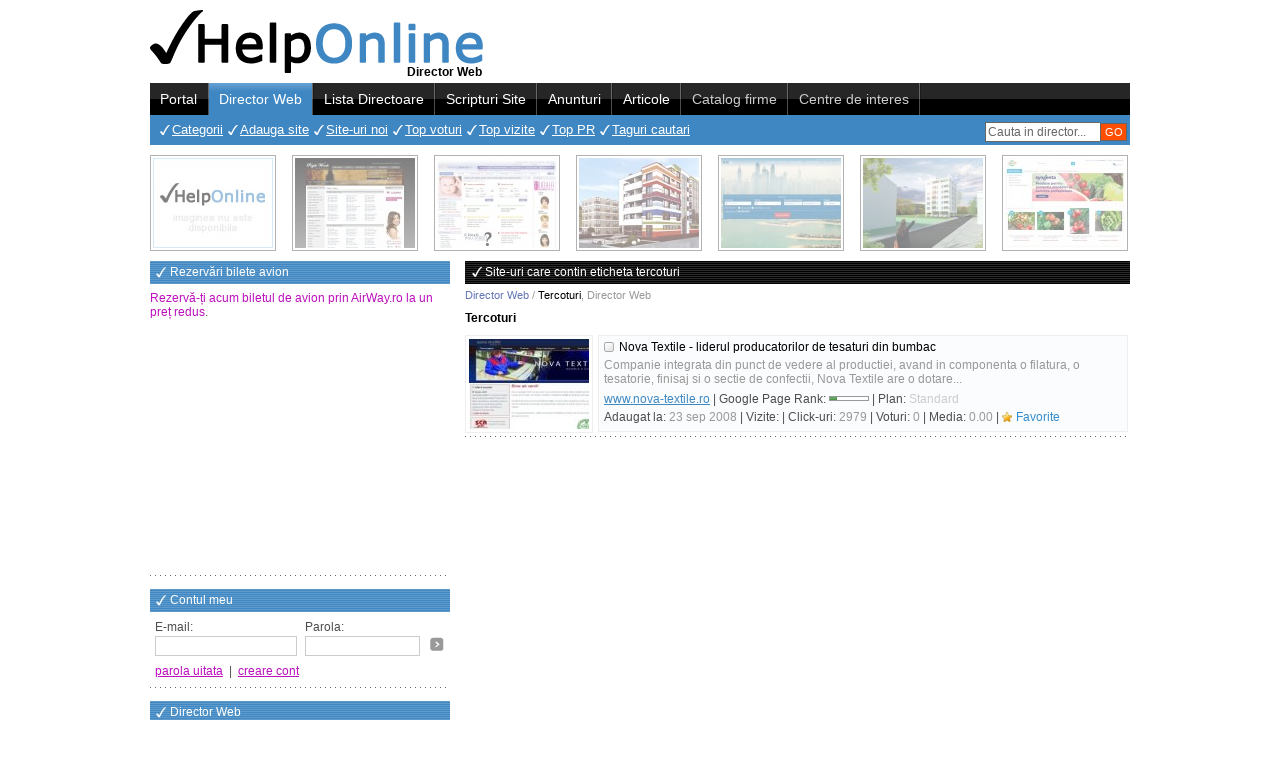

--- FILE ---
content_type: text/html; charset=UTF-8
request_url: https://director-web.helponline.ro/eticheta/tercoturi
body_size: 4231
content:
<!DOCTYPE HTML PUBLIC "-//W3C//DTD HTML 4.01 Transitional//EN" "http://www.w3.org/TR/html4/loose.dtd">
<html>
<head>
	<title>Tercoturi, Director Web</title>
	<meta http-equiv="Content-Type" content="text/html; charset=utf-8">
		<meta http-equiv="Content-Language" content="ro" />
	<meta name="description" content="Tercoturi, Site-uri inscrise in Directorul Web HelpOnline.ro, care contin eticheta tercoturi" />
	<meta name="keywords" content="tercoturi" />
	<meta name="language" content="ro" />
	<meta name="author" content="YourCHOICE, www.yourchoice.ro" />
	<meta name="owner" content="HelpOnline" />
	<meta name="robots" content="index,follow" />
	<meta name="revisit-after" content="3 days" />
	<meta name="copyright" content="Copyright (c) director-web.helponline.ro 2025, All Rights Reserved" />
	<meta name="category" content="director web" />
	<link rel="shortcut icon" type="image/ico" href="/favicon.ico" />
		<link rel="stylesheet" type="text/css" href="/css/site.css" />
	<script type="text/javascript">var ROOT_HOST='/', SHORT_DOMAIN='helponline.ro', IMG_URL='/img/', JS_URL='/js/', txtConfirmDel='Confirm the delete operation?';</script>
	<script type="text/javascript" src="/js/menutop.js?time=1763843220"></script>
	<script type="text/javascript" src="/js/sca/prototype.js"></script>
	<script type="text/javascript" src="/js/sca/scriptaculous.js"></script>
	<script type="text/javascript" src="/js/useful/useful.js"></script>
	<script type="text/javascript" src="/js/useful/form_validation.js"></script>
	<script type="text/javascript" src="/js/useful/swfobject.js"></script>
	<script type="text/javascript" src="/js/app.js"></script>	
	<script type="text/javascript" src="/js/popup_div/popup_div.js"></script>
	
	<!-- Global site tag (gtag.js) - Google Analytics -->
	<script async src="https://www.googletagmanager.com/gtag/js?id=UA-730728-7"></script>
	<script>window.dataLayer = window.dataLayer || []; function gtag(){ dataLayer.push(arguments); } gtag('js', new Date()); gtag('config', 'UA-730728-23');</script>
</head>
<body>
	<div id="page">
		<div id="pageH"><div id="ph1"><div id="ph1L"><a href="/" title="Director Web"><img src="/img/logo.jpg" alt="Director Web" /></a></div><div id="ph1R"><div style="position:absolute; margin:0px 0 0 590px;"><g:plusone size="tall"></g:plusone></div></div><div class="clr"></div><div id="ph1Section"><strong>Director Web</strong></div></div><div id="ph2"><div id="ph2Menu"><a href="https://helponline.ro/" id="tm1" onmouseover="menuTop(1);">Portal</a><span class="sep2"></span><a href="/" id="tm2" onmouseover="menuTop(2);" class="asel">Director Web</a><span class="sep1"></span><a href="https://lista-directoare.helponline.ro/" id="tm3" onmouseover="menuTop(3);" rel="nofollow">Lista Directoare</a><span class="sep1"></span><a href="https://scripturi-site.helponline.ro/" id="tm4" onmouseover="menuTop(4);" rel="nofollow">Scripturi Site</a><span class="sep1"></span><a href="https://anunturi.helponline.ro/" id="tm5" onmouseover="menuTop(5);" rel="nofollow">Anunturi</a><span class="sep1"></span><a href="https://articole.helponline.ro/" id="tm6" onmouseover="menuTop(6);" rel="nofollow">Articole</a><span class="sep1"></span><a onclick="alert('In constructie!'); return false;" href="#" id="tm7" onmouseover="menuTop(7);" style="color:#CCC">Catalog firme</a><span class="sep1"></span><a onclick="alert('In constructie!'); return false;" href="#" id="tm8" onmouseover="menuTop(8);" style="color:#CCC">Centre de interes</a><span class="sep1"></span></div><div id="ph2Search"><form name="form_search_top" action="/cauta" method="get" onsubmit="return false;"><input type="text" maxlength="35" size="35" id="text_search_top" name="presearch" value="Cauta in director..." onkeypress="captureEvent(event, 13, 'document.form_search_top.submit()');" onfocus="if(this.value=='Cauta in director...') this.value='';" onblur="if(this.value=='') this.value='Cauta in director...';" /><input type="button" id="btn_search_top" name="btn_search" value="GO" onclick="if($('text_search_top').value=='Cauta in director...' || trim($('text_search_top').value)=='') alert('Introduceti textul cautarii!'); else if(3>trim($('text_search_top').value).length) alert('Obligatoriu minim 3 caractere in cautare!'); else document.form_search_top.submit();" /></form></div><div id="ph2Smenu"><ul id="tsm2"><li><a href="/">Categorii</a></li><li><a href="/adauga-site">Adauga site</a></li><li><a href="/siteuri-noi">Site-uri noi</a></li><li><a href="/top-voturi">Top voturi</a></li><li><a href="/top-vizite">Top vizite</a></li><li><a href="/top-pr">Top PR</a></li><li><a href="/taguri-cautari">Taguri cautari</a></li></ul></div><script type="text/javascript">var tsm_id_def=2; var tsm_content_def=$('ph2Smenu').innerHTML;</script></div></div>
		<div class="pageI"><div class="item"><div onclick="window.location='https://helponline.ro/promovare-gratuita/1';" title="Click aici pentru a te promova in aceasta zona!">Reclama ta aici 1</div><a href="https://anunturi.helponline.ro/anunt/bangsonic-lanseaza-noi-lavete-din-bumbac-pe-piata-din-romania--295940" rel="nofollow" title="Bangsonic lanseaza noi lavete din bumbac pe piata din Romania"><img src="https://anunturi.helponline.ro/img/helponline-noimage-120x90.jpg" border="0" width="120" height="90" alt="Bangsonic lanseaza noi lavete din bumbac pe piata din Romania" /></a></div><div class="item"><div onclick="window.location='https://helponline.ro/promovare-gratuita/2';" title="Click aici pentru a te promova in aceasta zona!">Reclama ta aici 2</div><a href="/site/rightwords.ro" title="Citate celebre, Folclor - www.rightwords.ro"><img src="/upl/site/thumb/rightwords.ro.jpg" border="0" width="120" height="90" alt="Citate celebre, Folclor - www.rightwords.ro" /></a></div><div class="item"><div onclick="window.location='https://helponline.ro/promovare-gratuita/3';" title="Click aici pentru a te promova in aceasta zona!">Reclama ta aici 3</div><a href="/site/nannysource.ro" title="Bone, Menajere, Ingrijitori batrani, Infirmiere, Ingrijitori animale, Tutori - www.nannysource.ro"><img src="/upl/site/thumb/nannysource.ro.jpg" border="0" width="120" height="90" alt="Bone, Menajere, Ingrijitori batrani, Infirmiere, Ingrijitori animale, Tutori - www.nannysource.ro" /></a></div><div class="item"><div onclick="window.location='https://helponline.ro/promovare-gratuita/4';" title="Click aici pentru a te promova in aceasta zona!">Reclama ta aici 4</div><a href="/site/youngresidence.ro" title="Apartamente noi Iasi - www.youngresidence.ro"><img src="/upl/site/thumb/youngresidence.ro.jpg" border="0" width="120" height="90" alt="Apartamente noi Iasi - www.youngresidence.ro" /></a></div><div class="item"><div onclick="window.location='https://helponline.ro/promovare-gratuita/5';" title="Click aici pentru a te promova in aceasta zona!">Reclama ta aici 5</div><a href="/site/airway.ro" title="AirWay - Rezervari bilete avion - www.airway.ro"><img src="/upl/site/thumb/airway.ro.jpg" border="0" width="120" height="90" alt="AirWay - Rezervari bilete avion - www.airway.ro" /></a></div><div class="item"><div onclick="window.location='https://helponline.ro/promovare-gratuita/6';" title="Click aici pentru a te promova in aceasta zona!">Reclama ta aici 6</div><a href="/site/youngresidence3.ro" title="Young Residence 3 - Apartamente noi Iași - www.youngresidence3.ro"><img src="/upl/site/thumb/youngresidence3.ro.jpg" border="0" width="120" height="90" alt="Young Residence 3 - Apartamente noi Iași - www.youngresidence3.ro" /></a></div><div class="item" style="margin-right:0px;"><div onclick="window.location='https://helponline.ro/promovare-gratuita/7';" title="Click aici pentru a te promova in aceasta zona!">Reclama ta aici 7</div><a href="/site/antomaragro.ro" title="Antomar Agro - www.antomaragro.ro"><img src="/upl/site/thumb/antomaragro.ro.jpg" border="0" width="120" height="90" alt="Antomar Agro - www.antomaragro.ro" /></a></div></div>
		<div id="pageC">
			<div id="pcL"><div class="pclBox"><div style="margin-bottom:5px"><h4>Rezervări bilete avion</h4><a href="https://airway.ro/" target="_blank" class="link3">Rezervă-ți acum biletul de avion prin AirWay.ro la un preț redus</a>.</div>															<script async src="//pagead2.googlesyndication.com/pagead/js/adsbygoogle.js"></script>					<ins class="adsbygoogle" style="display:inline-block;width:300px;height:250px" data-ad-client="ca-pub-6640986782039302" data-ad-slot="0310590929"></ins><script>(adsbygoogle = window.adsbygoogle || []).push({ });</script></div><div class="pclBox"><h4>Contul meu</h4><form class="pclbC elemFrom" id="loginleft" name="form_loginleft" action="https://helponline.ro/index.php?obj=member&amp;action=check_login" method="post" target="ifr_utile" onsubmit="return false;"><input type="hidden" name="act" value="check" /><div class="row"><div id="ll_email" class="cell">E-mail:<br /><input type="text" name="email" value="" /></div><div id="ll_pass" class="cell">Parola:<br /><input type="password" name="pass" maxlength="30" value="" onkeypress="captureEvent(event, 13, 'if(formValidate(\'form_loginleft\')) document.form_loginleft.submit(); void(false);')" /></div><div id="ll_btn" class="cell"><a onclick="if(formValidate('form_loginleft')) document.form_loginleft.submit(); return false;" href="#" title="Conectare cont">&nbsp;</a></div><div class="clr"></div></div><div class="row"><a onclick="void(forgottenPassForm()); return false;" href="#" class="link1">parola uitata</a> &nbsp;|&nbsp; <a href="https://helponline.ro/creare-cont" class="link1">creare cont</a></div></form><script type="text/javascript">document.form_loginleft.email.oblig='true'; document.form_loginleft.email.format='email'; document.form_loginleft.pass.oblig='true';</script></div><div class="pclBox"><h4>Director Web</h4><p>Tercoturi, Site-uri inscrise in Directorul Web HelpOnline.ro, care contin eticheta tercoturi</p></div><div class="pclBox listing1"><h4>Ultimele site-uri inregistrate</h4><ul class="pclbC"><li><a href="/site/spacegrup.ro">SC SPACE SRL a�� Soluții Complete pentru Casa și Afacerea Ta</a></li><li><a href="/site/antifoclemn.ro">Comanda PROMADUR a�� SOLUTIA CONTRA INCENDIILOR</a></li><li><a href="/site/tonerin-ro.neocities.org">Tonerin Pareri 2025 Opinie reala, experiente, rezultate si analiza detaliata</a></li><li><a href="/site/maindetailing.ro">Main Detailing</a></li><li><a href="/site/tonerin-pareri.shop">Tonerin a�� Este util? Păreri și preț</a></li></ul></div><div class="pclBox"><h4>Page Rank</h4><div class="prbox"><div class="cell"><span onClick="window.location='/siteuri-cu-pagerank--9';" title="Site-uri cu PR 9" class="pr9">&nbsp;(1)</span><span onClick="window.location='/siteuri-cu-pagerank--8';" title="Site-uri cu PR 8" class="pr8">&nbsp;(2)</span><span onClick="window.location='/siteuri-cu-pagerank--7';" title="Site-uri cu PR 7" class="pr7">&nbsp;(2)</span><span onClick="window.location='/siteuri-cu-pagerank--6';" title="Site-uri cu PR 6" class="pr6">&nbsp;(15)</span><span onClick="window.location='/siteuri-cu-pagerank--5';" title="Site-uri cu PR 5" class="pr5">&nbsp;(56)</span></div><div class="cell"><span onClick="window.location='/siteuri-cu-pagerank--4';" title="Site-uri cu PR 4" class="pr4">&nbsp;(296)</span><span onClick="window.location='/siteuri-cu-pagerank--3';" title="Site-uri cu PR 3" class="pr3">&nbsp;(670)</span><span onClick="window.location='/siteuri-cu-pagerank--2';" title="Site-uri cu PR 2" class="pr2">&nbsp;(829)</span><span onClick="window.location='/siteuri-cu-pagerank--1';" title="Site-uri cu PR 1" class="pr1">&nbsp;(762)</span><span onClick="window.location='/siteuri-cu-pagerank--0';" title="Site-uri cu PR 0" class="pr0">&nbsp;(16656)</span></div><div class="clr"></div></div></div></div>
			<div id="pcR" onmouseover="menuTop(2);">
					<div class="pcrBox">
				<h1 class="title">Site-uri care contin eticheta tercoturi</h1>
		<div id="navBar"><a href="/" title="Directro Web">Director Web</a> / <b>Tercoturi</b>, <strong>Director Web</strong></div>
		<h2 class="stitle">Tercoturi</h2>
			<div id="siteList">
								<div class="item">	<div class="iL"><a href="/site/nova-textile.ro" title="Nova Textile - liderul producatorilor de tesaturi din bumbac - www.nova-textile.ro"><img src="/upl/site/thumb/nova-textile.ro.jpg" border="0" width="120" height="90" alt="Nova Textile - liderul producatorilor de tesaturi din bumbac - www.nova-textile.ro" /></a></div>
	<div class="iR iBg1">
		<a href="/site/nova-textile.ro" title="Nova Textile - liderul producatorilor de tesaturi din bumbac - www.nova-textile.ro" class="irTitle irtPromo0">Nova Textile - liderul producatorilor de tesaturi din bumbac</a>
		<p>Companie integrata din punct de vedere al productiei, avand in componenta o filatura, o tesatorie, finisaj si o sectie de confectii, Nova Textile are o dotare...</p>
		<div><u>www.nova-textile.ro</u> | Google Page Rank: <img src="/img/google_pr/pr2.gif" width="40" height="5" alt="Google PageRank 2 / 10" /> | Plan: <span class="promo0">Standard</span></div>
		<div>Adaugat la: <span>23 sep 2008</span> | Vizite: <span title="Vizite in ultimele 30 zile:  din total 2979 vizite"></span> | Click-uri: <span>2979</span> | Voturi: <span>0</span> | Media: <span>0.00</span> | <a  onclick="addToFav('/site/nova-textile.ro', 'Nova-Textile.Ro'); return false;" href="#" class="link_fav">Favorite</a></div>
	</div>
	<div class="clr"></div>
</div>
<div class="separator"></div>										</div>			</div>
			</div>
			<div class="clr"></div>
		</div>
		<div class="pageI"><div class="item"><div onclick="window.location='https://helponline.ro/promovare-gratuita/8';" title="Click aici pentru a te promova in aceasta zona!">Reclama ta aici 8</div><a href="/site/citatecelebre.eu" title="Citate Celebre, Maxime, Cugetari, Aforisme, Autori Celebri, Teme diverse - www.citatecelebre.eu"><img src="/upl/site/thumb/citatecelebre.eu.jpg" border="0" width="120" height="90" alt="Citate Celebre, Maxime, Cugetari, Aforisme, Autori Celebri, Teme diverse - www.citatecelebre.eu" /></a></div><div class="item"><div onclick="window.location='https://helponline.ro/promovare-gratuita/9';" title="Click aici pentru a te promova in aceasta zona!">Reclama ta aici 9</div><a href="/site/startgame.ro" title="StartGAME - Jocuri online - www.startgame.ro"><img src="/upl/site/thumb/startgame.ro.jpg" border="0" width="120" height="90" alt="StartGAME - Jocuri online - www.startgame.ro" /></a></div><div class="item"><div onclick="window.location='https://helponline.ro/promovare-gratuita/10';" title="Click aici pentru a te promova in aceasta zona!">Reclama ta aici 10</div><a href="/site/cazarebailefelix.ro" title="Cazare Baile Felix - www.cazarebailefelix.ro"><img src="/upl/site/thumb/cazarebailefelix.ro.jpg" border="0" width="120" height="90" alt="Cazare Baile Felix - www.cazarebailefelix.ro" /></a></div><div class="item"><div onclick="window.location='https://helponline.ro/promovare-gratuita/11';" title="Click aici pentru a te promova in aceasta zona!">Reclama ta aici 11</div><a href="/site/index-anunturi.ro" title="Anunturi - Vanzari, Cumparari, Inchirieri, Servicii - www.index-anunturi.ro"><img src="/upl/site/thumb/index-anunturi.ro.jpg" border="0" width="120" height="90" alt="Anunturi - Vanzari, Cumparari, Inchirieri, Servicii - www.index-anunturi.ro" /></a></div><div class="item"><div onclick="window.location='https://helponline.ro/promovare-gratuita/12';" title="Click aici pentru a te promova in aceasta zona!">Reclama ta aici 12</div><a href="/site/nannysource.eu" title="Blog Nanny Source - www.nannysource.eu"><img src="/upl/site/thumb/nannysource.eu.jpg" border="0" width="120" height="90" alt="Blog Nanny Source - www.nannysource.eu" /></a></div><div class="item"><div onclick="window.location='https://helponline.ro/promovare-gratuita/13';" title="Click aici pentru a te promova in aceasta zona!">Reclama ta aici 13</div><a href="/site/exclusivedoors.ro" title="Usi de interior din Germania din lemn si sticla, usi metalice Israel - www.exclusivedoors.ro"><img src="/upl/site/thumb/exclusivedoors.ro.jpg" border="0" width="120" height="90" alt="Usi de interior din Germania din lemn si sticla, usi metalice Israel - www.exclusivedoors.ro" /></a></div><div class="item" style="margin-right:0px;"><div onclick="window.location='https://helponline.ro/promovare-gratuita/14';" title="Click aici pentru a te promova in aceasta zona!">Reclama ta aici 14</div><a href="https://anunturi.helponline.ro/anunt/caramida-de-sare-kristal--52" rel="nofollow" title="Caramida de sare Kristal"><img src="https://anunturi.helponline.ro/imgupl/announce/c-120x90/anunt-sanatate-frumusete--52_1287069946.jpg" border="0" width="120" height="90" alt="Caramida de sare Kristal" /></a></div></div>
		<div id="pageF"><div id="pfL">Copyright &copy; 2007-2010 HelpOnline.ro<br /><a href="https://yourchoice.ro" target="_blank" title="Web Design">Web Design</a> realizat de <strong>YourCHOICE</strong>. Toate drepturile rezervate.</div><div id="pfR"><a href="https://helponline.ro/">Portal</a> | <a href="/">Director Web</a> | <a href="https://lista-directoare.helponline.ro/directoare-romanesti" rel="nofollow">Directoare romanesti</a> | <a href="https://lista-directoare.helponline.ro/directoare-straine" rel="nofollow">Directoare straine</a> | <a href="https://scripturi-site.helponline.ro/" rel="nofollow">Scripturi site</a> | <a href="https://anunturi.helponline.ro/" rel="nofollow">Anunturi</a> | <a onclick="alert('In constructie!'); return false;" href="#">Catalog firme</a> | <a href="https://articole.helponline.ro/" rel="nofollow">Articole</a><br /><a href="https://helponline.ro/despre-noi" rel="nofollow">Despre noi</a>  | <a href="https://helponline.ro/parteneri" rel="nofollow">Parteneri</a>  | <a href="https://helponline.ro/politica-de-confidentialitate">Politica de confidențialitate</a>  | <a href="https://helponline.ro/termeni-si-conditi" rel="nofollow">Termeni si conditii</a>  | <a href="https://helponline.ro/contact" rel="nofollow">Contact</a></div><div class="clr"></div></div>
		<div>
			Te informam ca ne-am actualizat <a href="https://helponline.ro/politica-de-confidentialitate">politicile privind protectia persoanelor fizice in ceea ce priveste prelucrarea datelor cu caracter personal si libera circulatie</a> a acestor date, conform Regulamentului (UE) 2016/679. Acest site foloseste cookie-uri pentru a furniza o experienta mai buna de navigare.
		</div>
		<br>
	</div>	
	<iframe name="ifr_utile" id="ifr_utile" width="0" height="0" frameborder="0" scrolling="no"></iframe>	
	
	
	
</body>
</html>

--- FILE ---
content_type: text/html; charset=utf-8
request_url: https://accounts.google.com/o/oauth2/postmessageRelay?parent=https%3A%2F%2Fdirector-web.helponline.ro&jsh=m%3B%2F_%2Fscs%2Fabc-static%2F_%2Fjs%2Fk%3Dgapi.lb.en.W5qDlPExdtA.O%2Fd%3D1%2Frs%3DAHpOoo8JInlRP_yLzwScb00AozrrUS6gJg%2Fm%3D__features__
body_size: 163
content:
<!DOCTYPE html><html><head><title></title><meta http-equiv="content-type" content="text/html; charset=utf-8"><meta http-equiv="X-UA-Compatible" content="IE=edge"><meta name="viewport" content="width=device-width, initial-scale=1, minimum-scale=1, maximum-scale=1, user-scalable=0"><script src='https://ssl.gstatic.com/accounts/o/2580342461-postmessagerelay.js' nonce="yt9ELyAgA9vEPTXjdIWDsQ"></script></head><body><script type="text/javascript" src="https://apis.google.com/js/rpc:shindig_random.js?onload=init" nonce="yt9ELyAgA9vEPTXjdIWDsQ"></script></body></html>

--- FILE ---
content_type: text/html; charset=utf-8
request_url: https://www.google.com/recaptcha/api2/aframe
body_size: 266
content:
<!DOCTYPE HTML><html><head><meta http-equiv="content-type" content="text/html; charset=UTF-8"></head><body><script nonce="fp4fPFSlwvr_-IAXhJySAg">/** Anti-fraud and anti-abuse applications only. See google.com/recaptcha */ try{var clients={'sodar':'https://pagead2.googlesyndication.com/pagead/sodar?'};window.addEventListener("message",function(a){try{if(a.source===window.parent){var b=JSON.parse(a.data);var c=clients[b['id']];if(c){var d=document.createElement('img');d.src=c+b['params']+'&rc='+(localStorage.getItem("rc::a")?sessionStorage.getItem("rc::b"):"");window.document.body.appendChild(d);sessionStorage.setItem("rc::e",parseInt(sessionStorage.getItem("rc::e")||0)+1);localStorage.setItem("rc::h",'1763843224613');}}}catch(b){}});window.parent.postMessage("_grecaptcha_ready", "*");}catch(b){}</script></body></html>

--- FILE ---
content_type: application/javascript
request_url: https://director-web.helponline.ro/js/popup_div/popup_div.js
body_size: 899
content:
var PopupDiv = Class.create();
PopupDiv.obj = null;
PopupDiv.hide = function() {
	if (PopupDiv.obj != null)
		PopupDiv.obj.hide();
}
PopupDiv.prototype = {
  	initialize: function(url) {
		PopupDiv.hide();
		PopupDiv.obj = this;
		
		if ($('popup_div') == null)
			new Insertion.Top(document.body, '<div id="popup_div" style="display: none; position: absolute;"></div>');
		
		this.hcenter = this.center.bindAsEventListener(this);
		this.hhide = this.hide.bindAsEventListener(this);
		
		this.toggleSelects('hidden');
		
		if(typeof url!='undefined' && url!=''){
			this.ajaxUpd(url);
		}
	},
	
	ajaxUpd: function(url) {
		var obj = this;
		new Ajax.Updater('popup_div', url, { 
			evalScripts: true,
			method: 'post',
			postBody: 'act=send', 
			onComplete: function() {
				obj.center('_no_trans');
				$('popup_div').show();
				
				new Draggable('popup_div', { handle: 'popup_div_handle' });
				new Event.observe(window, 'resize', obj.hcenter);
				new Event.observe(window, 'scroll', obj.hcenter);
			}
		});
	},
	
	toggleSelects: function(state) {
		if (Prototype.Browser.IE && document.getElementsByTagName) {
			var selects = document.getElementsByTagName('select');
			
			for (i = 0; i < selects.length; i++)
				Element.setStyle(selects[i], { visibility: state });
		}
	},
	
	hide: function() {
		if ($('popup_div') != null) {
			new Event.stopObserving(window, 'resize', this.hcenter);
			new Event.stopObserving(window, 'scroll', this.hcenter);
			new Event.stopObserving('popup_div_mask', 'click', this.hhide);
			
			$('popup_div').hide();
			$('popup_div').update('');
			$('popup_div_mask').hide();
			this.toggleSelects('visible');
			
			PopupDiv.obj = null;
		}
	},
	
	center: function() {
		if ($('popup_div') == null) return;
		
		this.showMask();
		
		var dim_view = document.viewport.getDimensions();
		var dim_win = $('popup_div').getDimensions();
		if (dim_view.width < dim_win.width)
			x = this.getScrollX() <= dim_win.width - dim_view.width ? 0 : this.getScrollX() - (dim_win.width - dim_view.width);
		else
			x = Math.round(dim_view.width / 2 - dim_win.width / 2) + this.getScrollX();
		if (dim_view.height < dim_win.height)
			y = this.getScrollY() <= dim_win.height - dim_view.height ? 0 : this.getScrollY() - (dim_win.height - dim_view.height);
		else
			y = Math.round(dim_view.height / 2 - dim_win.height / 2) + this.getScrollY();
		
		if (arguments.length == 1 && arguments[0] == '_no_trans')
			$('popup_div').setStyle({ left: x + 'px', top: y + 'px' });
		else {
			var queue = Effect.Queues.get('popup_div');
			queue.each(function(e) { e.cancel() });
			new Effect.Move('popup_div', { duration: 0.5, 'x': x, 'y': y, mode: 'absolute', queue: { position: 'end', scope: 'popup_div' } })
		}
	},
	
	showMask: function() {
		if ($('popup_div_mask') == null)
			new Insertion.Top(document.body, '<div id="popup_div_mask" style="display: none;"></div>');
		if (!$('popup_div_mask').visible())
			new Event.observe('popup_div_mask', 'click', this.hhide);

		var dim_body = $(document.body).getDimensions();
		var dim_view = $(document.viewport).getDimensions();
		$('popup_div_mask').setStyle({ width: dim_view.width > dim_body.width ? dim_view.width : dim_body.width + 'px' });
		$('popup_div_mask').setStyle({ height: dim_view.height > dim_body.height ? dim_view.height : dim_body.height + 'px' });
		
		$('popup_div_mask').show();
	},
	
	getScrollY: function() {
		var sy = 0;
		if (document.documentElement && document.documentElement.scrollTop)
			sy = document.documentElement.scrollTop;
		else if (document.body && document.body.scrollTop) 
			sy = document.body.scrollTop; 
		else if (window.pageYOffset)
			sy = window.pageYOffset;
		else if (window.scrollY)
			sy = window.scrollY;
		return sy;
	},
	
	getScrollX: function() {
		var sx = 0;
		if (document.documentElement && document.documentElement.scrollLeft)
			sx = document.documentElement.scrollLeft;
		else if (document.body && document.body.scrollLeft) 
			sx = document.body.scrollLeft; 
		else if (window.pageXOffset)
			sx = window.pageXOffset;
		else if (window.scrollX)
			sx = window.scrollX;
		return sx;
	}
}

--- FILE ---
content_type: application/javascript
request_url: https://director-web.helponline.ro/js/useful/form_validation.js
body_size: 3324
content:
if(typeof elemFormDefaultBackColor=='undefined')
	var elemFormDefaultBackColor = "#FFFFFF";
if(typeof elemFormBackColor=='undefined')
	var elemFormBackColor ="#FDF1F7";
if(typeof confirmFormSubmit=='undefined')
	var confirmFormSubmit ="Confirm?";

//===> BEGIN SET VARIABLES GLOBALS 
var reWhiteSpace = /^\s+$/;
var reDigit = /^\d$/;
var reInteger = /^\d+$/;
var reSignedInteger = /^(\+|\-)?\d+$/;
var reFloat = /^((\d+(\.\d*)?)|((\d*\.)?\d+))$/;
var reSignedFloat = /^(((\+|\-)?\d+(\.\d*)?)|((\+|\-)?(\d*\.)?\d+))$/;
var reLetter = /^[a-zA-Z]$/;
var reAlphabetic = /^[a-zA-Z]+$/;
var reLetterOrDigit = /^([a-zA-Z]|\d)$/;
var reAlphanumeric = /^[a-zA-Z0-9]+$/;
var reEmail = /^([\w-]+\.)*[\w-]+\@([\w-]+\.)+[a-zA-Z]{2,4}$/;
//var reEmail = /^([a-z\d]+([\.\-_]?[a-z\d]+)*)@([a-z\d]+[\.\-]?[a-z\d]+|[\.]?[a-z\d]+)+\.([a-z]{2}|com|net|org|edu|biz}info|gov)$/i;
var reZipCode = /^\d{5}$/;
var reDep = /^((\d\d)|(2A)|(2B)|(97[1-6]))$/;
//var reDate = /^(\d{2}\/){2}\d{4}$/;
var reDate = /^\d{4}(\-\d{2}){2}$/;
var reUrl = /^http\:\/\/[a-zA-Z0-9\-\.]+\.[a-zA-Z]{2,3}$/;
//<=== END SET VARIABLES GLOBALS 

//**************************************************************************************************//

function isEmpty(sIn){return ((sIn == null) || (sIn.length == 0));}

//**************************************************************************************************//

function isWhiteSpace(sIn){return (isEmpty(sIn) || reWhiteSpace.test(sIn));}

//**************************************************************************************************//

function isDigit(sIn){return reDigit.test(sIn);}

//**************************************************************************************************//

function isInteger(sIn){return reInteger.test(sIn);}

//**************************************************************************************************//

function isSignedInteger(sIn){return reSignedInteger.test(sIn);}

//**************************************************************************************************//

function isIntegerInRange(sIn, i_Min, i_Max)
{
    var flag_min, flag_max;
	flag_min=0;
	flag_max=0;
	var iNum, iMin, iMax;
    var bOkMin, bOkMax;	
    bOkMin = true;
    bOkMax = true;
	
    if(isSignedInteger(sIn))
	{
        iNum = parseInt(sIn, 10); 
		if(i_Min!="")
		{
            iMin = parseInt(i_Min, 10);
            bOkMin = (iNum>=iMin);
        }
        if(i_Max!="")
		{
            iMax = parseInt(i_Max, 10);
            bOkMax = (iNum<=iMax)
        }
		if(i_Max < i_Min)
			return false;
		return (bOkMin && bOkMax);
    }
    else 
		return false;
}

//**************************************************************************************************//

function isFloat(sIn){return reFloat.test(sIn);}

//**************************************************************************************************//

function isSignedFloat(sIn){return reSignedFloat.test(sIn);}

//**************************************************************************************************//

function isFloatInRange(sIn, f_Min, f_Max)
{
    var fNum, fMin, fMax;
    var bOkMin, bOkMax;

    bOkMin = true;
    bOkMax = true;
    if(isSignedFloat(sIn))
	{
        fNum = parseFloat(sIn);
        if(f_Min!="")
		{
            fMin = parseFloat(f_Min);
            bOkMin = (fNum>=fMin);
        }
        if(f_Max!="")
		{
            fMax = parseFloat(f_Max);
            bOkMax = (fNum<=fMax)
        }      
		return (bOkMin && bOkMax);
    }
    else 
		return false;
}

//**************************************************************************************************//

function isFloatFormatted(sIn, iTotal, iFrac)
{
    if(isSignedFloat(sIn))
		return false;
    else 
		return false;
}

//**************************************************************************************************//

function isLetter(sIn){return reLetter.test(sIn);}

//**************************************************************************************************//

function isAlpha(sIn){return reAlphabetic.test(sIn);}

//**************************************************************************************************//

function isLetterOrDigit(sIn){return reLetterOrDigit.test(sIn);}

//**************************************************************************************************//

function isAlphaNum(sIn){return reAlphanumeric.test(sIn);}

//**************************************************************************************************//

function isZipCode(sIn){return ((reZipCode.test(sIn)) && (sIn.substring(0,2)!="00"));}

//**************************************************************************************************//

function isEmail(sIn){return reEmail.test(sIn);}

//**************************************************************************************************//

function isPhoneNumber(sIn, sDelim)
{
    var rePhoneNumber;

    rePhoneNumber = new RegExp("^(\\d\\d"+ sDelim + "){4}(\\d\\d)$");
    return rePhoneNumber.test(sIn);
}

//**************************************************************************************************//

function isDay(sIn){return isIntegerInRange(sIn, 1, 31);}

//**************************************************************************************************//

function isMonth(sIn){return isIntegerInRange(sIn, 1, 12);}

//**************************************************************************************************//

function isYear(sIn){return(isInteger(sIn) && ((sIn.length==2) || (sIn.length==4)));}

//**************************************************************************************************//

function isDate(sIn)
{
    var bOK;
    var i, iDay, iMonth, iYear;
    if(reDate.test(sIn))
	{
        bOK = true;
		
        iYear = sIn.substring(0,4);
		iMonth = sIn.substring(5,7);
		iDay = sIn.substring(8,10);
        if(!isDay(iDay)) bOK = false;
		if(!isMonth(iMonth)) bOK = false;
        if(!isYear(iYear)) bOK = false;
        // Les mois 30 jours
        if(iMonth==4 || iMonth==6 || iMonth==9 || iMonth==11)
			if(iDay==31) 
				bOK=false;
        // Le mois de fevrier et son 29eme jour !
        if (iMonth==2)
		{
            if(iDay>29) bOK=false;
            if(iDay==29)
			{
                if( (iYear%4)==0 && ((iYear%100)!=0 || (iYear%400)==0) ) 
					bOK = true;
                else 
					bOK = false;
            }
        }
        return bOK;
    }
    else return false;
}

//**************************************************************************************************//

function isDateInRange(sIn, d_Min, d_Max)
{
    var iIn, iMin, iMax;
    var bOkMin, bOkMax;

    bOkMin = true;
    bOkMax = true;
	
    if(isDate(sIn))
	{
        iIn = Date.parse(sIn);        
		if(d_Min!="")
		{
            iMin = Date.parse(d_Min);
            bOkMin = (iIn>=iMin);
        }
        if(d_Max!="")
		{
            iMax = Date.parse(d_Max);
            bOkMax = (iIn<=iMax)
        }
        return (bOkMin && bOkMax);
    }
    else 
		return false;
}

//**************************************************************************************************//

function isDateSup(date1,date2)
{
	date1=date1.replace("-","/");
	date2=date2.replace("-","/");
	timeDate1 = Date.parse(date1);
	timeDate2 = Date.parse(date2);
	
	if (timeDate1 > timeDate2)
		return true;
	else
		return false;
}

//**************************************************************************************************//

function DateCompare(date1,date2)
{
	timeDate1 = Date.parse(date1);
	timeDate2 = Date.parse(date2);
	
	if (timeDate1 == timeDate2)
		return 0;
	else if (timeDate1 > timeDate2)
		return 1;
	else if (timeDate1 < timeDate2)
		return (-1);		
}

//**************************************************************************************************//

function isHourMinute(sIn, sDelim)
{
    var reHourMinute;
    var iHour, iMinute;

    reHourMinute = new RegExp("^\\d\\d"+ sDelim + "\\d\\d$");
    if(reHourMinute.test(sIn))
	{
        iHour = sIn.substring(0,2);
        iMinute = sIn.substring(3,5);
        return(isIntegerInRange(iHour,0,23) && isIntegerInRange(iMinute,0,59));
    }
    else
		return false;
}

//**************************************************************************************************//

function isHourMinuteSecond(sIn, sDelim)
{
    var reHourMinuteSecond;
    var iHour, iMinute, iSecond;

    reHourMinuteSecond = new RegExp("^\\d\\d"+ sDelim + "\\d\\d" + sDelim + "\\d\\d$");
    if(reHourMinuteSecond.test(sIn))
	{
        iHour = sIn.substring(0,2);
        iMinute = sIn.substring(3,5);
        iSecond = sIn.substring(6,8);
        return(isIntegerInRange(iHour,0,24) && isIntegerInRange(iMinute,0,59)&& isIntegerInRange(iSecond,0,59));
    }
    else
		return false;
}

//**************************************************************************************************//

function isUrl(sIn){return reUrl.test(sIn);}

//**************************************************************************************************//

function isImage(image)
{
	var ret=true;
	var poz = image.lastIndexOf('.');
	var l = image.length;
	var ext = image.substr(poz, l-poz);
	ext=ext.toLowerCase();
	
	if(ext=='.gif' || ext=='.jpg' || ext=='.jpeg' || ext=='.tiff' || ext=='.bmp' || ext=='.png')
		return true;
	else 
		return false;
}

//**************************************************************************************************//

function checkExt(file, extension)
{
	var ret=true;
	var poz = file.lastIndexOf('.');
	var l = file.length;
	var ext = file.substr(poz+1, l-poz);
	ext=ext.toLowerCase();
	
	if(ext == extension.toLowerCase())
		return true;
	else 
		return false;
}

function formReset(form_name)
{
	form = eval("document."+form_name);
	for(var j = 0; j <= form.elements.length-1; j++)
	{
		if(form.elements[j].type!="button" && form.elements[j].type!="submit" && form.elements[j].type!="reset" && form.elements[j].type!="hidden")
			form.elements[j].value='';
		
		if(form.elements[j].type=="radio")
			form.elements[j].checked=false;
	}
}

//********************************** BEGIN VERIFY EACH ELEMENTS OF FORM *******************************//

function formValidate(form_name, falg_confirm)
{
	form = eval("document."+form_name);

	valid_form=1;
	
	//msg_invalid_form="Unul sau mai multe campuri n-au fost completate, sau formatul unui camp n-a fost respectat!";
	//msg_invalid_form="Un ou plusieurs champs obligatoires n'a pas �t� renseign�s, ou un format de champs n'a pas �t� respect�!";	
	//msg_invalid_form="One or more fields have not been filled or the format of a field has not been respected!";
	
	if(typeof msg_invalid_form == 'undefined')
	{				
		if(typeof LANG_ISO != 'undefined' && LANG_ISO == 'en')
			msg_invalid_form="One or more fields have not been filled or the format of a field has not been respected!";
		else if(typeof LANG_ISO != 'undefined' && LANG_ISO == 'fr')
			msg_invalid_form="Un ou plusieurs champs obligatoires n'a pas �t� renseign�s, ou un format de champs n'a pas �t� respect�!";
		else
			msg_invalid_form="Unul sau mai multe campuri n-au fost completate, sau formatul unui camp n-a fost respectat!";			
	}
	
	msg_first_invalid_elem="";
		
	for(var j = form.elements.length-1; j >= 0; j--)
	{
		if (form.elements[j].set_val && form.elements[j].value!=form.elements[j].set_val)
       	{
   		   	// test valoare element diferita de o valoare setata
			valid_form=0;
			if(msg_first_invalid_elem == "") msg_first_invalid_elem="";
			set_error_form(form,j);
   		}
		else 
		if (form.elements[j].pass_length && form.elements[j].value.length < form.elements[j].pass_length)
       	{
   		   	// test lungime element mai mica decat o valoare setata
			valid_form=0;
			if(msg_first_invalid_elem == "") msg_first_invalid_elem="";
			set_error_form(form,j);
   		}
       	else if (form.elements[j].value=="" && form.elements[j].type!="hidden" && form.elements[j].oblig=='true')
       	{
   		   	// test valaore element diferit de hidden obligatorie
			valid_form=0;
			if(msg_first_invalid_elem == "") msg_first_invalid_elem="";
			set_error_form(form,j);
   		}
		else if (form.elements[j].value=="" && form.elements[j].type=="hidden" && form.elements[j].oblig=='true')
       	{
   		   	// test valoare element hidden obligatorie
			valid_form=0; 
			if(msg_first_invalid_elem == "") msg_first_invalid_elem="";
   		}
		/*
		else if (form.elements[j].value=="-1")
		{
   		   	// test valoare element hidden obligatorie
			valid_form=0; 
			if(msg_first_invalid_elem == "") msg_first_invalid_elem="";
   		}
		*/
		else if (form.elements[j].value && form.elements[j].type=="select-multiple" && form.elements[j].oblig=='true')
       	{
   		   	// test valoare element select-multiplu obligatorie			
			if(form.elements[j].flag==1)
				no = selectMultipleGetNoItemsSelected(form.elements[j],1);
			else
				no = selectMultipleGetNoItemsSelected(form.elements[j],0);
			if(no == 0)
			{
				valid_form=0; 
				if(msg_first_invalid_elem == "") msg_first_invalid_elem="";
				set_error_form(form,j);
			}
   		}
       	else if ((form.elements[j].type=="radio") && (form.elements[j].oblig=='true'))
       	{
       		// test valoare elemente tip radio daca este macar unul setat			
			isValid = false
       		groupeRadio = eval(form.elements[j].name)
			for( k=0; k<groupeRadio.length; ++k)
			{
				if( groupeRadio[k].checked)
					isValid = true;
			}			
			if (!isValid)
			{
				valid_form=0;
				if(msg_first_invalid_elem == "") msg_first_invalid_elem="";
				for( k=0; k<groupeRadio.length; ++k)
					groupeRadio[k].style.backgroundColor=elemFormBackColor;
   			}
   		}
   		else 
		{
			if (form.elements[j].equiv && form.elements[j].value!=form.elements[form.elements[j].equiv].value)
			{
				// test valoare element diferita de valoarea altui element (ex.: confirmare parola)
				valid_form=0;
				if(msg_first_invalid_elem == "") msg_first_invalid_elem="";
				set_error_form(form,j); 
			}
			else if (form.elements[j].value!="" && form.elements[j].format=="integer")
			{
				// test valoare element diferit de null daca este integer
				if (!isInteger(form.elements[j].value))
				{
		   		   	valid_form=0;
					if(msg_first_invalid_elem == "") msg_first_invalid_elem="";
					set_error_form(form,j);
				}
				else if(form.elements[j].f_Min && form.elements[j].f_Max)
				{ 
					if(!isFloatInRange(form.elements[j].value, form.elements[j].f_Min, form.elements[j].f_Max))
					{
						valid_form=0;
						if(msg_first_invalid_elem == "") msg_first_invalid_elem="";
						set_error_form(form,j);
					}
					else
						form.elements[j].style.backgroundColor=elemFormDefaultBackColor;
				}
				else
					form.elements[j].style.backgroundColor=elemFormDefaultBackColor;				
			}
			else if (form.elements[j].value!="" && form.elements[j].format=="SignedFloat")
			{
				// test valoare element diferit de null daca este integer
				if (!isSignedFloat(form.elements[j].value))
				{
		   		   	valid_form=0;
					if(msg_first_invalid_elem == "") msg_first_invalid_elem="";
					set_error_form(form,j);
				}
				else
					form.elements[j].style.backgroundColor=elemFormDefaultBackColor;
			}			
			else if (form.elements[j].value!="" && form.elements[j].format=="float")
			{ 
				// test valoare element diferit de null daca este integer
				if (!isFloat(form.elements[j].value))
				{
		   		   	valid_form=0;
					if(msg_first_invalid_elem == "") msg_first_invalid_elem="";
					set_error_form(form,j);
				}
				else if(form.elements[j].f_Min && form.elements[j].f_Max)
				{ 
					if(!isFloatInRange(form.elements[j].value, form.elements[j].f_Min, form.elements[j].f_Max))
					{
						valid_form=0;
						if(msg_first_invalid_elem == "") msg_first_invalid_elem="";
						set_error_form(form,j);
					}
					else
						form.elements[j].style.backgroundColor=elemFormDefaultBackColor;
				}
				else
					form.elements[j].style.backgroundColor=elemFormDefaultBackColor;
			}
			else if (form.elements[j].value!="" && form.elements[j].format=="image")
			{
				// test valoare element diferit de null daca este de tip imagine
				if (!isImage(form.elements[j].value))
				{
		   		   	valid_form=0;
					if(msg_first_invalid_elem == "") msg_first_invalid_elem="";
					set_error_form(form,j);
				}
				else
					form.elements[j].style.backgroundColor=elemFormDefaultBackColor;
			}
			else if (form.elements[j].value!="" && form.elements[j].hasExt=="true")
			{
				// test extensie fisiere daca sunt egale
				if (!checkExt(form.elements[j].value, form.elements[j].ext))
				{
		   		   	valid_form=0;
					if(msg_first_invalid_elem == "") msg_first_invalid_elem="";
					set_error_form(form,j);
				}
				else
					form.elements[j].style.backgroundColor=elemFormDefaultBackColor;
			}
			else if (form.elements[j].value!="" && form.elements[j].format=="email")
			{				
				// test valoare element diferit de null daca este de tip e-mail
				if (!isEmail(form.elements[j].value))
				{
					valid_form=0;
					if(msg_first_invalid_elem == "") msg_first_invalid_elem="";
					set_error_form(form,j);
				}
				else
					form.elements[j].style.backgroundColor=elemFormDefaultBackColor;
			}
			else if (form.elements[j].value!="" && form.elements[j].format=="date")
			{
				// test valoare element daca este de tip data (format an-luna-zi)
				if (!isDate(form.elements[j].value))
				{
		   		   	valid_form=0;
					if(msg_first_invalid_elem == "") msg_first_invalid_elem="Le format de date est inadmissible!";
					set_error_form(form,j);
				}
				else if (form.elements[j].date_sup && form.elements[j].date_sup!="")
				{										
					if (!isDate(form.elements[form.elements[j].date_sup].value))
					{
						valid_form=0;
						if(msg_first_invalid_elem == "") msg_first_invalid_elem="Le format de date est inadmissible!";
						set_error_form(form,j);
					}
					if (!isDateSup(form.elements[j].value, form.elements[form.elements[j].date_sup].value))
					{
						valid_form=0;
						if(msg_first_invalid_elem == "") msg_first_invalid_elem="Date 2 >Date 1!";
						set_error_form(form,j);
					}							
					else
						form.elements[j].style.backgroundColor=elemFormDefaultBackColor;
				}	
				else
					form.elements[j].style.backgroundColor=elemFormDefaultBackColor;
			}			
			else
			{
				if (form.elements[j].type!='radio' && form.elements[j].type!='checkbox' && form.elements[j].type!='button' && form.elements[j].type!='submit' && form.elements[j].type!='hidden')
				{
					form.elements[j].style.backgroundColor=elemFormDefaultBackColor;
				}
			}
	   	}//end else if 				
	}//end for
	
	if (valid_form == 1)
	{   
		if(falg_confirm==1)
		{
			if (confirm(confirmFormSubmit)) 
				return true; 
			else 
				return false;
		}
		else 
			return true; 
	}
    else
	{
		alert(msg_invalid_form+'\n'+msg_first_invalid_elem);
		return false;
	}
}
//********************************** END VERIFY EACH ELEMENTS OF FORM *******************************//

function set_error_form(form, id_element)
{
	if (form.elements[id_element].type!='radio' && form.elements[id_element].type!='checkbox')
	{
		form.elements[id_element].style.backgroundColor=elemFormBackColor;
	}
	
	if (form.elements[id_element].disabled != true && form.elements[id_element].type!="hidden" )
	{
		form.elements[id_element].focus()
	}
}

//**************************************************************************************************//

function focus_form(i)
{  
	if (document.forms[i]!=undefined)
	{
		for(var j = 0 ; j<document.forms[i].elements.length; j++)
		{	
	        if (document.forms[i].elements[j].type!="hidden")
	        {
	        	document.forms[i].elements[j].focus();			
	        	break;
	        }
		}
	}
}

//**************************************************************************************************//

function focus_element(i,j)
{  
   	document.forms[i].elements[j].focus();			
}

//**************************************************************************************************//

function date_iso_to_fr(date_us)
{
	tab_date = date_us.split("/");
	iYear    = tab_date[2];
	iMonth  = tab_date[1];
	iDay   = tab_date[0];
	
	return (iMonth+"/"+iDay+"/"+iYear);
}

//**************************************************************************************************//

function disable(element)
{
	element.disabled = true
}

//**************************************************************************************************//

function enable(element)
{
	element.disabled = false
}

//**************************************************************************************************//
function confirmare()
{
	if (confirm('Confirm ?')) 
		return true; 
	else 
		return false;
}

--- FILE ---
content_type: application/javascript
request_url: https://director-web.helponline.ro/js/app.js
body_size: 2959
content:
// JavaScript Document

/**
 * Go to page number (nepg=name of element paging)
 * 
 * @author: CFlorin (colotin_f@yahoo.com)
*/
function pgGo(nepg)
{
	pgNo=$(nepg).value;
	if(!isFinite(pgNo) || pgNo=='' || pgNo>noPages || pgNo<=0) alert(invalidNoPage); else window.location=pgUrl+pgNo+pgOptions;//pgUrl+pgNo+pgOptions;
}

/**
 * Send Email To
 * 
 * @author: CFlorin (colotin_f@yahoo.com)
*/
function emailTo(to)
{
	window.location='mailto:'+to+'@'+SHORT_DOMAIN;
}

/**
 * Email Link Display
 * 
 * @author: CFlorin (colotin_f@yahoo.com)
*/
function emailLinkDisplay(to)
{
	msg='<a onclick="emailTo(\''+to+'\'); return false;" href="#">'+to+'[@]'+SHORT_DOMAIN+'</a>';
	$('email'+to).innerHTML=msg;	
}

/**
 * W3C Validator
 *
 * @access: public
 * @return: null
 * @author: CFlorin (colotin_f@yahoo.com)
*/
function xhtmlValidate(){window.open('http://validator.w3.org/check?verbose=1&uri='+escape(window.location));}
function cssValidate(){window.open('http://jigsaw.w3.org/css-validator/validator?profile=css2&warning=2&uri='+escape(window.location));}


/**
 * Register From
 * 
 * @author: CFlorin (colotin_f@yahoo.com)
*/
function registerForm()
{
	if(formValidate('form_act', 0)) 
	{
		if(!document.form_act.tac.checked)
			alert('Pentru a putea continua trebuie sa fiti de acord cu termenii si conditiile din site!');	
		else
		{
			if(confirm('Confirmati operatia de inregistrare'))
				document.form_act.submit();
			else
				return false;
		}
	}
}

/**
 * Add Site
 * 
 * @author: CFlorin (colotin_f@yahoo.com)
*/
function addSite()
{
	if(formValidate('form_act', 0)) 
	{
		if(!document.form_act.tac.checked)
			alert('Pentru a putea continua trebuie sa fiti de acord cu termenii si conditiile din site!');	
		else
		{
			promo1=0;
			for (var i=0;i<document.form_act.site_promo1.length;i++)
			{
				if (document.form_act.site_promo1[i].checked)
				{
					promo1=document.form_act.site_promo1[i].value;
					break;
				}
			}
			if(promo1==2)
				msgc='Atentie!!!\nAti selectat Planul Premium!\nAcest plan implica costuri anuale.\nPentru stabilirea detaliilor privind plata ve-ti fi contactat de unul din administratorii site-ului.\nNerespectarea obligatiilor impuse de planul selectat, atrage excluderea site-ului din director!\n\nConfirmati operatia de inregistrare pentru Planul Premium?';
			else if(promo1==1)
				msgc='Atentie!!!\nAti selectat Planul Extra!\nAcest plan implica publicarea unui cod (link reciproc) in site-ul dvs.\nNerespectarea obligatiilor impuse de planul selectat, atrage excluderea site-ului din director!\n\nConfirmati operatia de inregistrare pentru Planul Extra?';
			else
				msgc='Confirmati operatia de inregistrare in Planul Standard?';
			
			if(confirm(msgc))
				document.form_act.submit();
			else
				return false;
		}
	}
}

/**
 * Forgotten password
 * 
 * @author: CFlorin (colotin_f@yahoo.com)
*/
function forgottenPassForm()
{
	var url=ROOT_HOST+'useful.php?obj=extajax&action=forgotten_pass';
	
	if (PopupDiv.obj != null)
	{
		$('cPopUpDiv').innerHTML='<div style="margin:70px 0px 0px 0px; text-align:center;"><img src="'+ROOT_HOST+'img/useful/ajax_indicator.gif" alt="ajax" /></div>';
		PopupDiv.obj.ajaxUpd(url);
	}
	else
		new PopupDiv(url);
}

/**
 * Get Forgotten password
 * 
 * @author: CFlorin (colotin_f@yahoo.com)
*/
function sendFPass()
{
	var email=document.getElementById('fpEmail').value;
	
	$('cPopUpDiv').innerHTML='<div style="margin:70px 0px 0px 0px; text-align:center;"><img src="'+ROOT_HOST+'img/useful/ajax_indicator.gif" alt="ajax" /></div>';
	
	var url=ROOT_HOST+'useful.php?obj=extajax&action=forgotten_pass&email='+email+'&act=send';
	
	PopupDiv.obj.ajaxUpd(url);	
}
/**
 * Form Login
 * 
 * @author: CFlorin (colotin_f@yahoo.com)
*/
function autentificationForm()
{
	var url=ROOT_HOST+'index.php?obj=member&action=autentification_form';
	
	if (PopupDiv.obj != null)
	{
		$('cPopUpDiv').innerHTML='<div style="margin:70px 0px 0px 0px; text-align:center;"><img src="'+ROOT_HOST+'img/useful/ajax_indicator.gif" alt="ajax" /></div>';
		
		PopupDiv.obj.ajaxUpd(url);
	}
	else
		new PopupDiv(url);
}

/**
 * Add to favorites
 * 
 * @author: CFlorin (colotin_f@yahoo.com)
*/
function addToFavorites(table_name, table_id)
{
	var url=ROOT_HOST+'useful.php?obj=extajax&action=addtofav&table_name='+table_name+'&table_id='+table_id;
	
	var opt = { 
		asynchronous: true, 
		onSuccess: function( t ) {			
			$('ajaxMsgBox_'+table_name+table_id).innerHTML = t.responseText;
			Effect.Appear('ajaxMsgBox_'+table_name+table_id, {duration: 1.0});
		} 
	} 
  	new Ajax.Request(url, opt);
}

/**
 * Close Obj
 * 
 * @author: CFlorin (colotin_f@yahoo.com)
*/
function ajaxMsgBoxClose(objName)
{	
	Effect.Fade(objName, {duration: 1.0});
}

/**
 * Set cat by mcat
 *
 * @access: public
 * @return: null
 * @author: CFlorin (colotin_f@yahoo.com)
*/
function setMcatCat(form_name, oblig, mcat_id, cat_id, width, forsearch)
{
	url = ROOT_HOST+'useful.php?obj=extajax&action=set_mcat_cat&mcat_id='+mcat_id+'&cat_id='+cat_id+'&width='+width;
	
	if(typeof forsearch!='undefined')
		url+='&forsearch='+forsearch;
		
	var opt = {
		asynchronous: true, 
		evalScripts: true,
		onSuccess: function( t ) { 
			$('targetCatBox_'+form_name).innerHTML = t.responseText; 
			if(oblig==true)	eval('document.'+form_name+'.cat_id.oblig="true"');
		}
	} 
  	new Ajax.Request(url, opt);
}

/**
 * Set cat by mcat
 *
 * @access: public
 * @return: null
 * @author: CFlorin (colotin_f@yahoo.com)
*/
function setMetas(domain)
{
	if(''==domain)
		alert('Domeniu lipsa sau invalid!')
	else
	{
		url = ROOT_HOST+'useful.php?obj=extajax&action=set_metas&domain='+domain;
		
		$('site_title').className='bgAjaxLoading1';
		$('site_description').className='bgAjaxLoading1';
		
		if(!$('keyword0')) $('site_keywords').className='bgAjaxLoading1';
		
		var opt = {
			asynchronous: true, 
			evalScripts: true,
			onSuccess: function( t ) {
				$('site_title').className='';
				$('site_description').className='';
				
				document.form_act.site_title.value='';
				document.form_act.site_description.value='';
				
				var xmlDoc=t.responseXML.documentElement;
				if(typeof xmlDoc.getElementsByTagName('title')[0].childNodes[0]!='undefined')
				{
					var tmpTitle=xmlDoc.getElementsByTagName('title')[0].childNodes[0].nodeValue;
					document.form_act.site_title.value=trim(tmpTitle.substr(0, 100));
				}
				countInputChars('site_title', 'site_title_count');
				
				if(typeof xmlDoc.getElementsByTagName('description')[0].childNodes[0]!='undefined')
				{
					document.form_act.site_description.value=xmlDoc.getElementsByTagName('description')[0].childNodes[0].nodeValue;
				}
				countInputChars('site_description', 'site_description_count');
				
				if(typeof xmlDoc.getElementsByTagName('keywords')[0].childNodes[0]!='undefined')
				{
					var kwStr = xmlDoc.getElementsByTagName('keywords')[0].childNodes[0].nodeValue;				
					if($('keyword0'))
					{
						if(kwStr!="" && kwStr.length>0)
						{
							var kwArr=kwStr.split(",");
							var kwL=kwArr.length;
							if(kwL>0)
							{
								for(var i=0;i<kwL;i++)
								{
									if(i<10) { $('keyword'+i).value=trim(kwArr[i]);	}
								}
							}
						}
					}
					else
					{					
						$('site_keywords').className='';
						
						document.form_act.site_keywords.value=kwStr;
						
						countInputChars('site_keywords', 'site_keywords_count');
					}
				}
			}
		}
		new Ajax.Request(url, opt);
	}
}

/**
 * Set cat by mcat
 *
 * @access: public
 * @return: null
 * @author: CFlorin (colotin_f@yahoo.com)
*/
function previewSiteImg()
{
	if($('site_domain').value=='')
		alert('Invalid site domain!');
	else
	{		
		var dom=$('site_domain').value;
		
		var url='admin.php?obj=ajax&action=preview_site_img&domain='+dom+'&tk='+(Math.pow(10,16)*Math.random())
		
		popup(url, 640, 480, 'siteimg', 0);	
	}
}

/**
 * Top menu
 *
 * @access: public
 * @return: null
 * @author: CFlorin (colotin_f@yahoo.com)
*/
function menuTop(tm_selected)
{
	if(tm_selected!=tsm_id_def)
	{
		eval('tmpSMT=msgSMT'+tm_selected);
		$('ph2Smenu').innerHTML=tmpSMT;	
	}
	else
		$('ph2Smenu').innerHTML=tsm_content_def;
	
	for(i=1;i<=8;i++)
	{
		if(i!=tm_selected)
			$('tm'+i).className='';
	}	
	$('tm'+tm_selected).className='asel';
	
	/*
	for(i=1;i<=8;i++)
	{
		if(i!=tsm_id_def)
		{
			eval('tmpSMT=msgSMT'+i);
			$('tsm'+i).innerHTML=tmpSMT;
		}
		
		$('tm'+i).className='';
		$('tsm'+i).className='objHidden';
	}
	
	$('tm'+tm_selected).className='asel';
	$('tsm'+tm_selected).className='';
	*/
}

/**
 * Set cat by mcat
 *
 * @access: public
 * @return: null
 * @author: CFlorin (colotin_f@yahoo.com)
*/
function seoUpd(domain, id)
{
	if(''==domain)
		alert('Domeniu lipsa sau invalid!')
	else
	{
		$('seo_upd_loader').className='bgAjaxLoading2';
		
		url = ROOT_HOST+'useful.php?obj=extajax&action=seo_upd&domain='+domain+'&id='+id;	
		var opt = {
			asynchronous: true, 
			evalScripts: true,
			onSuccess: function( t ) {
				
				if(t.responseText=='err')
				{
					$('seo_upd').innerHTML='<img src="'+ROOT_HOST+'img/useful/error.gif" alt="alert" align="absmiddle" /> Astazi s-a facut deja o actualizare! Este permisa o singura actulizate pe zi! <div style="text-align:right;"><a onclick="Effect.Fade(\'seo_upd\', {duration: 2.0}); return false" href="#" class="link_close fsize11">inchide</a></div>';
				}
				else
				{
					$('seo_upd').innerHTML='Informatiile SEO au fost actualizate cu succes:<br />'+t.responseText+'<div style="text-align:right;"><a onclick="Effect.Fade(\'seo_upd\', {duration: 2.0}); return false" href="#" class="link_close fsize11">inchide</a></div>';
				}
				
				Effect.Appear('seo_upd', {duration: 2.0});
				
				$('seo_upd_loader').className='';
			}
		}
		new Ajax.Request(url, opt);
	}
}

function checkMiniBanner(site_id)
{
	$('checkMiniBannerLoader').innerHTML='<img src="'+ROOT_HOST+'img/useful/ajax_indicator.gif" alt="ajax" style="margin:0px 0px 0px 5px;" />';		 
	
	var url=ROOT_HOST+'cron/check_minibanner_exists.php?ajax=1&site_id='+site_id;
	
	var opt = { 
		asynchronous: true, 
		onSuccess: function( t ) {
			var rArr=t.responseText.split(",");
			
			var msg='Info about site <b><a href="http://'+rArr[0]+'" target="_blank" class="link1">'+rArr[0]+'</a></b>:<br />';
			
			
			if(rArr[1]==1)
			{
				msg+='- the site doesn\'t respond<br />';
				document.form_act.site_status.value=4;
			}
			else
				msg+='- the site respond ok<br />';
			
			if(parseInt(rArr[2])==0)
				msg+='- the minibanner doesn\'t exists<br />';
			else if(parseInt(rArr[2])==1)
				msg+='- the minibanner exists<br />';
			else if(parseInt(rArr[2])==2)
				msg+='- the minibanner exists, but with nofollow atribute<br />';
			
			
			msg+='- old plan: '+rArr[5]+'<br />';
			if(parseInt(rArr[6])>=parseInt(rArr[8]))
				msg+='- new plan: <u style="color:#3391B9">'+rArr[6]+'</u><br />';
			else
				msg+='- new pan: <u style="color:red;">'+rArr[6]+'</u><br />';
			
			msg+='- penalty: '+rArr[7]+' points<br />';
			
			if(rArr[8]==1)
				msg+='- promo1 <u>force set</u><br />';
			else
			{
				msg+='- promo1 <u>force not set</u><br />';			
				document.form_act.site_promo1.value=rArr[4];
			}
			
			$('checkMiniBannerResult').innerHTML=msg;
			
			Effect.SlideDown('checkMiniBannerResult');			
			
			$('checkMiniBannerLoader').innerHTML='';
		} 
	}
	new Ajax.Request(url, opt);
}


window.___gcfg = {lang: 'ro'};
document.observe("dom:loaded", function() {
  (function() {
    var po = document.createElement('script'); po.type = 'text/javascript'; po.async = true;
    po.src = 'https://apis.google.com/js/plusone.js';
    var s = document.getElementsByTagName('script')[0]; s.parentNode.insertBefore(po, s);
  })();
});


--- FILE ---
content_type: application/javascript
request_url: https://director-web.helponline.ro/js/useful/useful.js
body_size: 2920
content:
// JavaScript Document

/**
 * Open popup 
 * 
 * @parameter: url = URL
 * @parameter: w = width
 * @parameter: h = height
 * @parameter: popupName = ame of popup
 * @parameter: scrollbars (default is 0 - without scroll)
 * @access: public
 * @return: null
 * @author: CFlorin (colotin_f@yahoo.com) - www.yourchoice.ro
 * @date: 02.02.2005 (dd.mm.YYYY)
*/ 
function popup(url, w, h, popupName, scrollbars, resizable)
{
	if(popupName == '') popupName='popup';
	if(scrollbars == '') scrollbars=0;
	if(w==0) w=(screen.width);
	if(h==0) h=(screen.height);
	if(typeof resizable=='undefined') resizable='no';
	options='menubar=no, scrollbars='+scrollbars+', statusbar=no, resizable='+resizable+', toolbar=no, location=no, status=no';
	var top=(screen.height-h)/2-18;
	var left=(screen.width-w)/2-8;
	var win_open = window.open(url, popupName, 'top='+top+', left='+left+', width='+w+', height='+h+', '+options);
}

/**
 * Get file size, dsed for admin upload forms
 * 
 * @parameter: elemFile
 * @parameter: elemSize
 * @author: CFlorin (colotin_f@yahoo.com) - www.yourchoice.ro
 * @date: 09.02.2008 (dd.mm.YYYY)
*/ 
function getFileSize(elemFile, elemSize)
{
	var action=document.form_act.action;
	
	document.form_act.target='ifr_utile';
	document.form_act.action=ROOT_HOST+'useful.php?obj=get_file_size&action=get&elemFile='+elemFile+'&elemSize='+elemSize;
	document.form_act.submit();
	
	document.form_act.action=action;
	document.form_act.target='_self';
}

/**
 * Delete multiple - submit (only for admin)
 * 
 * @author: CFlorin (colotin_f@yahoo.com) - www.yourchoice.ro
 * @date: 22.02.2008 (dd.mm.YYYY)
*/ 
function delelteMultipleSubmit()
{
	if(delelteMultipleVerifyRowsChecked())
	{	
		document.form_list.act.value = 'delete';
		if(confirm(txtConfirmDel))
			document.form_list.submit();
	}
}

/**
 * Delete multiple - verify if there are rows checked (only for admin)
 * 
 * @author: CFlorin (colotin_f@yahoo.com) - www.yourchoice.ro
 * @date: 22.02.2008 (dd.mm.YYYY)
*/ 
function delelteMultipleVerifyRowsChecked()
{
	var c=0;
	var items = document.form_list.elements;
	for(i=0;i<items.length;i++)
	{
		if(items[i].type=='checkbox' && items[i].name.match('ids'))
			if(items[i].checked==true)
			{
				c++;
				break;
			}
	}

	if(c>=1)
	{
		$('delelteMultipleBtn').src=IMG_URL+'admin/del.gif';
		$('delelteMultipleBtn').style.cursor='pointer';
		return true;
	}
	else
	{
		$('delelteMultipleBtn').src=IMG_URL+'admin/del_inactive.gif';
		$('delelteMultipleBtn').style.cursor='none';
		return false;
	}
}

/**
 * Switch Multiple CheckBox, Work only with a Form
 * 
 * @parameter: objForm - object for, textMatch - name of checkbox for match
 * @author: CFlorin (colotin_f@yahoo.com) - www.yourchoice.ro
 * @date: 22.02.2008 (dd.mm.YYYY)
*/ 
function switchMultipleCheckBox(objForm, textMatch)
{	
	var items = objForm.elements;	
	for(i=0; i < items.length; i++)
	{
		if(items[i].name.match(textMatch))
		{
			if(items[i].checked==true)
				items[i].checked = false;
			else if(items[i].disabled==false)
				items[i].checked = true;
		}
	}
}

/**
 * Sort after table column (db)
 * 
 * @parameter: field to sort
 * @author: CFlorin (colotin_f@yahoo.com) - www.yourchoice.ro
 * @date: 10.04.2008 (dd.mm.YYYY)
*/
function fSort(field_sort)
{	
	var url='';
	
	var location=(window.location)+'';
	
	var tmpArr=location.split('#');
	tmpArr=tmpArr[0].split('?');
	
	url=tmpArr[0]+'?';
	
	if(tmpArr.length>1)
	{
		tmpArr=tmpArr[1].split('&');
		
		for(i=0;i<tmpArr.length;i++)
		{
			p1=tmpArr[i].search(/field_sort/i);
			
			if(p1>=0)
				;
			else
				url+=tmpArr[i]+'&';
		}
	}
		
	url+='field_sort='+field_sort;
	
	window.location=url;
	
	return false;
}

/**
 * Copy Content Between SelectElem Box
 * 
 * @parameter: field to sort and list of parameters
 * @author: CFlorin (colotin_f@yahoo.com) - www.yourchoice.ro
 * @date: 29.02.2008 (dd.mm.YYYY)
*/
function copyContentBetweenSelectElem(from, to, mode)
{
	for(i=0; i < parseInt(from.length); i++)
		if(from.options[i].selected==true || mode) 
		{
			var opt=new Option(from.options[i].text, from.options[i].value);
			to.options[to.length]=opt;
			from.options[i]=null;
			i--;
		}
}

/**
 * Copy Concat Content From Select Elem To Text Elem
 * 
 * @parameter: field to sort and list of parameters
 * @author: CFlorin (colotin_f@yahoo.com) - www.yourchoice.ro
 * @date: 29.02.2008 (dd.mm.YYYY)
*/
function copyConcatContentFromSelectElemToTextElem(from, to, separator) 
{	
	to.value='';
	for(i=0; i < parseInt(from.length); i++)
	{
		if(to.value!='')
			to.value+=' ';
		to.value+=from.options[i].value;
	}
}

/**
 * SelectMultiple Box - Select all
 * 
 * @parameter: field to sort and list of parameters
 * @author: CFlorin (colotin_f@yahoo.com) - www.yourchoice.ro
*/
function selectMultipleSetAllItems(obj) 
{   		
	var length_obj=obj.options.length;
	for(i=0;i<length_obj;i++)
		obj.options[i].selected=true;
}

/**
 * SelectMultiple Box - Unselect all
 * 
 * @parameter: field to sort and list of parameters
 * @author: CFlorin (colotin_f@yahoo.com) - www.yourchoice.ro
*/
function selectMultipleUnsetAllItems(obj) 
{   		
	var length_obj=obj.options.length;
	for(i=0;i<length_obj;i++)
		obj.options[i].selected=false;
}

/**
* SelectMultiple Box - Get no. elements from a multple select
*
* @parameter:  obj = select object
* @parameter:  flag = 1 - count only items with value !="" ; 0 - count all items
* @author: FlorinC - yourchoice.ro
*/
function selectMultipleGetNoItemsSelected(obj, flag) 
{   		
	var length_obj = obj.options.length;
	var count=0;
	if(length_obj > 0)
	{
		if(flag==1)
		{
			for(i=0;i<length_obj;i++)
			{			
				if(obj.options[i].value!="" && obj.options[i].selected==true)
					count++;			
			}
		}
		else
		{
			for(i=0;i<length_obj;i++)
			{			
				if(obj.options[i].selected==true)
					count++;			
			}			
		}
	}
	
	return count;
}

/**
* Count chars from a textarea
*
* @parameter: objText - texarea elem, objCounter - input text that show the counter, limit - limit of chars
* @author Colotin Florin
*/
function countInputChars(objText, objCounter, limit)
{
	if ($(objText).value.length>limit)
		$(objText).value = $(objText).value.substr(0, limit);
	else
	$(objCounter).value=$(objText).value.length;
	
	return false;
}

/**
 * Trim
 * 
 * @author: CFlorin (colotin_f@yahoo.com)
*/
function trim(value) 
{
	value = value.replace(/^\s+/,'');
	value = value.replace(/\s+$/,'');
	return value;
}

/**
 * Add to favorites
 * 
 * @author: CFlorin (colotin_f@yahoo.com)
*/
function addToFav(urlAddress, pageName)
{
	if(window.sidebar)
		window.sidebar.addPanel(pageName, urlAddress, '');
	else if (document.all && window.external)
		window.external.AddFavorite(urlAddress, pageName);	
	else 
		alert("Sorry! Your browser doesn't support this function.");		
	/*
	else if(window.opera && window.print)
	{
		var elem = document.createElement('a');
		elem.setAttribute('href', urlAddress);
		elem.setAttribute('title', pageName);
		elem.setAttribute('rel', 'sidebar');
		elem.click();
	}
	*/
}

/**
 * Capture Event
 * 
 * @author: CFlorin (colotin_f@yahoo.com)
*/
function captureEvent(evt, keyCode, snippet) {
	e = (evt) ? evt : (window.event) ? event : null;

	if (e.keyCode) 
		code = e.keyCode;
	else
		if (e.which) 
			code = e.which;

	if (code == keyCode) 
		eval(snippet);
}

/**
 * Return Event
 * 
 * @author: CFlorin (colotin_f@yahoo.com)
*/
function returnEvent(evt) {
	e = (evt) ? evt : (window.event) ? event : null;

	if (e.keyCode) 
		code = e.keyCode;
	else
		if (e.which) 
			code = e.which;

	return code;
}

/**
 * Disable Page Selection. Call : disableSelection(document.body); Css Mozilla: -moz-user-select: none; cursor: default;
 * 
 * @author: CFlorin (colotin_f@yahoo.com)
*/
function disableSelection(target)
{
	if (typeof target.onselectstart!="undefined") //IE route
		target.onselectstart=function(){return false}
	else if (typeof target.style.MozUserSelect!="undefined") //Firefox route
		target.style.MozUserSelect="none"
	else //All other route (ie: Opera)
		target.onmousedown=function(){return false}
	target.style.cursor = "default"
}


/**
 * Disable Select with omit tags
 * 
 * @author: CFlorin (colotin_f@yahoo.com, www.yourchoice.ro)
*/
function disableSelect(e)
{
	var omitformtags=["input", "textarea", "select"];
	
	for (i = 0; i < omitformtags.length; i++)
		if (omitformtags[i]==(e.target.tagName.toLowerCase()))
			return;
	return false
}
function reEnableSelect()
{
	return true
}
function noSelect()
{
	var omitformtags=["input", "textarea", "select"];
	
	if (typeof document.onselectstart!="undefined")
	{
		document.onselectstart=new Function ("return false")
		if (document.getElementsByTagName)
		{
			tags=document.getElementsByTagName('*')
			for (j = 0; j < tags.length; j++)
			{
				for (i = 0; i < omitformtags.length; i++)
					if (tags[j].tagName.toLowerCase()==omitformtags[i])
					{
						tags[j].onselectstart=function(){
							document.onselectstart=new Function ('return true')
						}
						tags[j].onmouseup=function(){
							document.onselectstart=new Function ('return false')
						}
					}
			}
		}
	}
	else
	{
		document.onmousedown=disableSelect;
		document.onmouseup=reEnableSelect;
	}
}
function noRightClick()
{
	document.oncontextmenu=new Function ("return false");
}
function disableSelectionAndRightClick()
{
	noSelect();
	noRightClick();
}

/**
 * Show TabBox
 * 
 * @author: CFlorin (colotin_f@yahoo.com)
*/
var openedWin=0;
function showTabBox(tab_box_name, url)
{			
	if(0==openedWin)
	{
		$(tab_box_name+'_ifr').src=url;
		new Effect.Appear(tab_box_name); 
		new Draggable(tab_box_name, {scroll:window});
		
		openedWin=1;
	}
}

//==================================================================================================================//



function MM_swapImgRestore() { //v3.0
	var i,x,a=document.MM_sr; for(i=0;a&&i<a.length&&(x=a[i])&&x.oSrc;i++) x.src=x.oSrc;
}
function MM_preloadImages() { //v3.0
	var d=document; if(d.images){ if(!d.MM_p) d.MM_p=new Array();
	var i,j=d.MM_p.length,a=MM_preloadImages.arguments; for(i=0; i<a.length; i++)
	if (a[i].indexOf("#")!=0){ d.MM_p[j]=new Image; d.MM_p[j++].src=a[i];}}
}
function MM_findObj(n, d) { //v4.01
	var p,i,x; if(!d) d=document; if((p=n.indexOf("?"))>0&&parent.frames.length) {
	d=parent.frames[n.substring(p+1)].document; n=n.substring(0,p);}
	if(!(x=d[n])&&d.all) x=d.all[n]; for (i=0;!x&&i<d.forms.length;i++) x=d.forms[i][n];
	for(i=0;!x&&d.layers&&i<d.layers.length;i++) x=MM_findObj(n,d.layers[i].document);
	if(!x && d.getElementById) x=d.getElementById(n); return x;
}
function MM_swapImage() { //v3.0
	var i,j=0,x,a=MM_swapImage.arguments; document.MM_sr=new Array; for(i=0;i<(a.length-2);i+=3)
	if ((x=MM_findObj(a[i]))!=null){document.MM_sr[j++]=x; if(!x.oSrc) x.oSrc=x.src; x.src=a[i+2];}
}